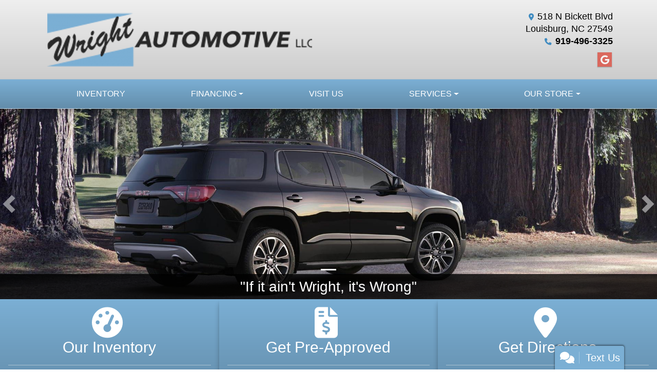

--- FILE ---
content_type: text/html; charset=utf-8
request_url: https://wrightautomotiveofnc.com/about-us/
body_size: 27019
content:
<!DOCTYPE html>

<html lang="en">

<head>
    <meta http-equiv="Content-Type" content="text/html; charset=utf-8" />
    <title>Used Cars Louisburg NC | Used Cars &amp; Trucks NC | Wright Automotive, LLC</title>
    <meta name="viewport" content="width=device-width, initial-scale=1.0" />
    <meta name="keywords" content="used cars Louisburg NC, used car dealer Louisburg NC, used cars 27549, used car lot Louisburg, used trucks Louisburg NC, used truck dealer Louisburg NC, used trucks 27549, Wright Automotive, LLC Louisburg NC">
    <meta name="description" content="Used Cars Louisburg NC At Wright Automotive, LLC, our customers can count on quality used cars, great prices, and a knowledgeable sales staff.">
        <meta name="og:image" property="og:image" content="https://imagescdn.dealercarsearch.com/DealerImages/25094/46632/logo.png">
    <meta name="og:url" property="og:url" content="https://wrightautomotiveofnc.com/">
    <meta name="og:title" property="og:title" content="Used Cars Louisburg NC | Used Cars &amp; Trucks NC | Wright Automotive, LLC">
    <meta name="og:description" property="og:description" content="Used Cars Louisburg NC At Wright Automotive, LLC, our customers can count on quality used cars, great prices, and a knowledgeable sales staff.">
    <meta property="og:type" content="website" />
    <meta name="ahrefs-site-verification" content="53103b0d9242445bf5556befdfb2c6276ecca58675c43bb2eb60ad5be6a227df">


<link rel="preconnect" href="https://www.googletagmanager.com"/>

        <link rel="stylesheet" href="/dealers/25001_26000/25094/46632.min.css?v=DKOZY5d0-besax5UKQMTkFwlKY-58v1oFIdxntGs8S4" />
    <link rel="canonical" href="https://wrightautomotiveofnc.com/" />


<!-- Global site tag (gtag.js) - Google Analytics -->
<script async src="https://www.googletagmanager.com/gtag/js?id=G-JS9ZK7N051"></script>
<script>
  window.dataLayer = window.dataLayer || [];
  function gtag(){dataLayer.push(arguments);}
  gtag('js', new Date());
  gtag('config', 'G-JS9ZK7N051');
  gtag('config', 'G-3RNWQYM023');
</script>


</head>


<body class="homePage Default-dcs">

    <header class="s49r_header headerWrapper">
        <div class="topHeader container">
            <div class="logoWrapper">
                

        <script type="text/javascript">
            var pageTitle = "";
            var pageH1 = "";
            var pageTitleLength = "0";

            try {
                var pageTitleEl = document.querySelector('meta[name="og:title"]')

                if (pageTitleEl != null) {
                    pageTitle = pageTitleEl.content;
                    pageTitleLength = pageTitle.length;
                }
                document.addEventListener("DOMContentLoaded",
                    function () {

                        var pageH1El = document.querySelector("h1");

                        if (pageH1El != null) {
                            var h1Text = pageH1El.innerText;

                            if (h1Text != null) {
                                pageH1 = h1Text;

                                if (init_utag_data && init_utag_data.page_h1 != null) {
                                    init_utag_data.page_h1 = h1Text;
                                }

                            }
                        }
                        else {
                            if (init_utag_data["page_h1"] === "" || init_utag_data["page_h1"] === null) {
                                delete init_utag_data["page_h1"];
                            }
                        }


                    });
            }
            catch {
                console.log('Tealium form error ')
            }
        </script>
<script type="text/javascript">
var init_utag_data = { 
"tealium_event": "standard_view",
"ga4_id": "G-JS9ZK7N051",
"page_title": pageTitle,
"page_h1": pageH1 ,
"page_title_count": pageTitleLength,
"site_company_name": "Wright Automotive, LLC",
"site_id": "46632",
"site_internal_id": "25094",
"site_platform": "dcs",
"site_section": "Home",
"site_company_city": "Louisburg",
"site_company_state": "NC",
"site_company_zip_code": "27549",
"site_phone_main": "919-496-3325",
};
</script>
            <script type="text/javascript">
                var utag_data = init_utag_data;
            </script>
<script type="text/javascript">
utag_data = init_utag_data;
(function (a, b, c, d) {
a = 'https://tags.tiqcdn.com/utag/dtms/dcs-eas/prod/utag.js';
b = document; c = 'script'; d = b.createElement(c); d.src = a; d.type = 'text/java' + c; d.async = true;
a = b.getElementsByTagName(c)[0]; a.parentNode.insertBefore(d, a);
})();
window.addEventListener("load", (event) => {
utag.view(utag_data);
});
</script>
            <script type="text/javascript">
                                    var formName = '';
                                    var form_submit_utag_data = { 
"tealium_event": "form_submit",
"form_name": formName,
"form_type": formName,
"form_id": formName,
"ga4_id": "G-JS9ZK7N051",
"page_title": pageTitle,
"page_title": pageH1,
"page_title_count": pageTitleLength,
"page_h1": pageH1,
"site_company_name": "Wright Automotive, LLC",
"site_id": "46632",
"site_internal_id": "25094",
"site_platform": "dcs",
"site_section": "Home",
"site_company_city": "Louisburg",
"site_company_state": "NC",
"site_company_zip_code": "27549",
"site_phone_main": "919-496-3325",
"form_submission_first_name": "",
"form_submission_last_name": "",
"form_submission_middle_name": "",
"form_submission_address": "",
"form_submission_email": "",
"form_submission_location_name": "",
"form_submission_mobile_phone": "",
"form_submission_home_phone": "",
"form_submission_postal_code": "",
"form_submission_city": "",
"form_submission_trade_in_vin": "",
"form_submission_trade_in_make": "",
"form_submission_trade_in_miles": "",
"form_submission_trade_in_model": "",
"form_submission_trade_in_year": "",
"form_submission_trade_in_cylinders": "",
"form_submission_trade_in_transmission": "",
"form_submission_trade_in_color": "",
"form_submission_trade_in_payoff_amount": "",
"form_submission_trade_in_wrecked": "",
"form_submission_trade_in_vehicle_option": "",
};

            </script>
            <script type="text/javascript">
                function tealiumFormSubmit(formNameVal) {
                    if (!form_submit_utag_data) {
                        return;
                    }
                    formName = formNameVal;
                    form_submit_utag_data.tealium_event = 'form_submit';
                    utag.link(form_submit_utag_data);
                };


                function tealiumFormLoad(formNameVal) {
                    if (!init_utag_data || !utag) {
                        return;
                    }
                    formName = formNameVal;
                    init_utag_data.tealium_event = 'form_load';
                    init_utag_data.form_name = formName;
                    init_utag_data.form_id = formName;
                    utag.link(init_utag_data);
                };

                function tealiumFormInteraction(formNameVal) {
                    if (!init_utag_data || !utag) {
                        return;
                    }
                    formName = formNameVal;
                    init_utag_data.form_name = formName;
                    init_utag_data.form_id = formName;
                    init_utag_data.tealium_event = 'form_interaction';
                    utag.link(init_utag_data);
                }

                function tealiumLink(formName) {
                    if (!init_utag_data)
                        return
                    utag.link(init_utag_data);
                }

                function getTradeOptions() {
                    var stringOptionsVal = "";
                    $('input[id="vehicleOptions"]:checked').each(function () {
                        let element = $(this);
                        let value = element.val(); // Get the value of the checked element
                        stringOptionsVal += (value + ' ,');
                    });
                    return stringOptionsVal;

                }
                function addTealiumFormInfo(formNameVal, removeTags) {

                    var removeFormSubmitTags = false
                    if (removeTags && removeTags == true)
                        removeFormSubmitTags = true


                    if (!form_submit_utag_data)
                        return

                    formName = formNameVal;

                    var tForm = document.getElementById(formName);

                    if (!tForm) {
                        var formByClass = document.getElementsByClassName(formName);
                        tForm = formByClass && formByClass[0] ? formByClass[0] : null;
                    }

                    try {
                        if (tForm && tForm != null && form_submit_utag_data) {

                            form_submit_utag_data.form_name = formName;
                            form_submit_utag_data.form_id = formName;


                            //Lead Info
                            form_submit_utag_data.form_submission_first_name = tForm.querySelector(`${'#FirstName'}`) && removeFormSubmitTags == false ? tForm.querySelector(`${'#FirstName'}`).value : document.getElementById('txtFirstName') ? document.getElementById('txtFirstName').value : null;
                            form_submit_utag_data.form_submission_last_name = tForm.querySelector(`${'#LastName'}`) && removeFormSubmitTags == false ? tForm.querySelector(`${'#LastName'}`).value : document.getElementById('txtLastName') ? document.getElementById('txtLastName').value : null;
                            form_submit_utag_data.form_submission_mobile_phone = tForm.querySelector(`${'#MobilePhone'}`) && removeFormSubmitTags == false ? tForm.querySelector(`${'#MobilePhone'}`).value : document.getElementById('txtMobilePhone') ? document.getElementById('txtMobilePhone').value : null;
                            form_submit_utag_data.form_submission_home_phone = tForm.querySelector(`${'#HomePhone'}`) && removeFormSubmitTags == false ? tForm.querySelector(`${'#HomePhone'}`).value : document.getElementById('txtHomePhone') ? document.getElementById('txtHomePhone').value : null;
                            form_submit_utag_data.form_submission_email = tForm.querySelector(`${'#Email'}`) && removeFormSubmitTags == false ? tForm.querySelector(`${'#Email'}`).value : document.getElementById('txtEmail') ? document.getElementById('txtEmail').value : null;
                            form_submit_utag_data.form_submission_postal_code = tForm.querySelector(`${'#txtZip'}`) && removeFormSubmitTags == false ? tForm.querySelector(`${'#txtZip'}`).value : document.getElementById('txtZip') ? document.getElementById('txtZip').value : null;
                            form_submit_utag_data.form_submission_city = tForm.querySelector(`${'#txtCity'}`) && removeFormSubmitTags == false ? tForm.querySelector(`${'#txtCity'}`).value : document.getElementById('txtCity') ? document.getElementById('txtCity').value : null;

                            if (formName.toLowerCase().includes("credit") || formName.toLowerCase().includes("default")) {
                                form_submit_utag_data.form_submission_first_name = document.getElementById('txtApplicantFirstName') && removeFormSubmitTags == false ? document.getElementById('txtApplicantFirstName').value : null;
                                form_submit_utag_data.form_submission_last_name = document.getElementById('txtApplicantLastName') && removeFormSubmitTags == false ? document.getElementById('txtApplicantLastName').value : null;
                                form_submit_utag_data.form_submission_mobile_phone = document.getElementById('txtApplicantMobilePhone') && removeFormSubmitTags == false ? document.getElementById('txtApplicantMobilePhone').value : null;
                                form_submit_utag_data.form_submission_home_phone = document.getElementById('txtApplicantHomePhone') && removeFormSubmitTags == false ? document.getElementById('txtApplicantHomePhone').value : null;
                                form_submit_utag_data.form_submission_email = document.getElementById('txtApplicantEmail') && removeFormSubmitTags == false ? document.getElementById('txtApplicantEmail').value : null;
                                form_submit_utag_data.form_submission_postal_code = document.getElementById('txtApplicantZip') && removeFormSubmitTags == false ? document.getElementById('txtApplicantZip').value : null;
                                form_submit_utag_data.form_submission_city = document.getElementById('txtApplicantCity') && removeFormSubmitTags == false ? document.getElementById('txtApplicantCity').value : null;
                                form_submit_utag_data.form_submission_address = document.getElementById('txtApplicantAddress1') && removeFormSubmitTags == false ? document.getElementById('txtApplicantAddress1').value : document.getElementById('txtApplicantHomeAddress1') ? document.getElementById('txtApplicantHomeAddress1').value : null;

                                form_submit_utag_data.product_make = document.getElementById('txtVehicleMake') && removeFormSubmitTags == false ? document.getElementById('txtVehicleMake').value : null;
                                form_submit_utag_data.product_brand = document.getElementById('txtVehicleMake') && removeFormSubmitTags == false ? document.getElementById('txtVehicleMake').value : null;
                                form_submit_utag_data.product_model = document.getElementById('txtVehicleModel') && removeFormSubmitTags == false ? document.getElementById('txtVehicleModel').value : null;
                                form_submit_utag_data.product_year = document.getElementById('txtVehicleYear') && removeFormSubmitTags == false ? document.getElementById('txtVehicleYear').value : null;
                            }
                            //Trade Forms
                            if (formName.toLowerCase().includes("trade") || formName.toLowerCase().includes("lookup")) {
                                form_submit_utag_data.form_submission_trade_in_make = tForm.querySelector(`${'#txtMake'}`) && removeFormSubmitTags == false ? tForm.querySelector(`${'#txtMake'}`).value : $('#tradein-make-select').find(":selected").text();
                                form_submit_utag_data.form_submission_trade_in_model = tForm.querySelector(`${'#txtModel'}`) && removeFormSubmitTags == false ? tForm.querySelector(`${'#txtModel'}`).value : $('#tradein-model-select').find(":selected").text();
                                form_submit_utag_data.form_submission_trade_in_miles = tForm.querySelector(`${'#txtMileage'}`) && removeFormSubmitTags == false ? tForm.querySelector(`${'#txtMileage'}`).value : null;
                                form_submit_utag_data.form_submission_trade_in_year = tForm.querySelector(`${'#VehicleYear'}`) && removeFormSubmitTags == false ? tForm.querySelector(`${'#VehicleYear'}`).value : $('#tradein-year-select').find(":selected").text() != '' ? $('#tradein-year-select').find(":selected").text() : $('#ddlYear').find(":selected").text();
                                form_submit_utag_data.form_submission_trade_in_color = tForm.querySelector(`${'#txtColor'}`) && removeFormSubmitTags == false ? tForm.querySelector(`${'#txtColor'}`).value : null;
                                form_submit_utag_data.form_submission_trade_in_cylinders = tForm.querySelector(`${'#txtEngine'}`) && removeFormSubmitTags == false ? tForm.querySelector(`${'#txtEngine'}`).value : null;
                                form_submit_utag_data.form_submission_trade_in_vin = tForm.querySelector(`${'#txtVin'}`) && removeFormSubmitTags == false ? tForm.querySelector(`${'#txtVin'}`).value : null;
                                form_submit_utag_data.form_submission_trade_in_transmission = tForm.querySelector(`${'#txtTransmission'}`) && removeFormSubmitTags == false ? tForm.querySelector(`${'#txtTransmission'}`).value : null;
                                form_submit_utag_data.form_submission_trade_in_payoff_amount = tForm.querySelector(`${'#txtPayoff'}`) && removeFormSubmitTags == false ? tForm.querySelector(`${'#txtPayoff'}`).value : null;
                                form_submit_utag_data.form_submission_trade_in_wrecked = tForm.querySelector(`${'#txtWrecked'}`) && removeFormSubmitTags == false ? tForm.querySelector(`${'#txtWrecked'}`).value : null;
                                form_submit_utag_data.form_submission_trade_in_vehicle_option = getTradeOptions();
                                form_submit_utag_data.form_submission_trade_in_color = tForm.querySelector(`${'#txtColor'}`) && removeFormSubmitTags == false ? tForm.querySelector(`${'#txtColor'}`).value : null;
                            }

                            //Service, parts , detail, rental forms
                            if (formName.toLowerCase().includes("service") || formName.toLowerCase().includes("rental") || formName.toLowerCase().includes("detailing") || formName.toLowerCase().includes("parts")) {
                                form_submit_utag_data.product_make = tForm.querySelector(`${'#txtMake'}`) && removeFormSubmitTags == false ? tForm.querySelector(`${'#txtMake'}`).value : $('#tradein-make-select').find(":selected").text();
                                form_submit_utag_data.product_brand = tForm.querySelector(`${'#txtMake'}`) && removeFormSubmitTags == false ? tForm.querySelector(`${'#txtMake'}`).value : $('#tradein-make-select').find(":selected").text();
                                form_submit_utag_data.product_model = tForm.querySelector(`${'#txtModel'}`) && removeFormSubmitTags == false ? tForm.querySelector(`${'#txtModel'}`).value : $('#tradein-model-select').find(":selected").text();
                                form_submit_utag_data.product_year = tForm.querySelector(`${'#VehicleYear'}`) && removeFormSubmitTags == false ? tForm.querySelector(`${'#VehicleYear'}`).value : $('#ddlYear').find(":selected").text();
                            }
                        }

                        if (form_submit_utag_data) {

                            for (var propName in form_submit_utag_data) {
                                if (form_submit_utag_data[propName] === "" || form_submit_utag_data[propName] === null) {
                                    delete form_submit_utag_data[propName];
                                }
                            }
                        }
                    }
                    catch
                    {
                        console.log('Tealium form error ')
                        return null;
                    }

                    finally {
                    }
                }

                function formInteractionListener(formClass, formId, interactionType) {
                    try {
                        var formName = formClass ?? formId;
                        var form = document.querySelector((formClass != null ? '.' : '#') + formName);

                        var interacted = false;

                        form.addEventListener(interactionType ?? 'change', function () {
                            if (interacted == true)
                                return
                            interacted = true;
                            addTealiumFormInfo(formName, true)

                            tealiumFormInteraction(formName)
                        }, { once: true });
                    }

                    catch {
                        console.log('error loading form interaction events: ' + formName)
                    }
                }

                function formLoadListener(formClass, formId) {
                    try {
                        var formName = formClass ?? formId;
                        var viewed = false;
                        var observer = new IntersectionObserver(function (entries) {


                            if (entries[0].isIntersecting === true && viewed == false) {
                                viewed = true;
                                addTealiumFormInfo(formName, true)
                                tealiumFormLoad(formName)
                            }
                        }, { threshold: [0] });

                        observer.observe(document.querySelector((formClass != null ? '.' : '#') + formName));
                    }
                    catch {
                        console.log('error loading form interaction events: ' + formName)

                    }
                }
            </script>


<a id="hlLogo" aria-label="Dealer Logo" href="//wrightautomotiveofnc.com">
    <img class="dealerLogo logo logo_25094 img-fluid" title="Wright Automotive, LLC" alt="Wright Automotive, LLC" src="https://imagescdn.dealercarsearch.com/DealerImages/25094/46632/logo.png" />
</a>
            </div>
            <div class="addressWrapper">
                
    <div id="AddressPane" class="s49r_addressPane">

<div class="ContentPane_315812 AddressAndPhone AddressAndPhone_315812">

<div class="AddressPhone_Main">
        <span class="LabelAddress1">
            <i class="fa-solid fa-location-dot"></i> 518 N Bickett Blvd
        </span>
        <span class="LabelCityStateZip1">Louisburg, NC 27549</span>
        <span class="LabelPhone1">
            <i class="fa-solid fa-phone"></i>
            <a href='tel:919-496-3325'>
                 919-496-3325
            </a>
        </span>




</div>
</div></div>
                
    <div id="SocialMediaPane" class="s49r_SocialMediaPane">

<div class="ContentPane_315806 SocialMedia SocialMedia_315806">

<div class="socialMedia">




            <a href="https://www.google.com/maps/place/Wright&#x2B;Automotive,&#x2B;LLC/@36.1037752,-78.3747988,12z/data=!4m19!1m12!4m11!1m3!2m2!1d-78.281415!2d36.1046073!1m6!1m2!1s0x89adca0a1b3b6aab:0x2b5c322182461559!2s518&#x2B;N&#x2B;Bickett&#x2B;Blvd,&#x2B;Louisburg,&#x2B;NC&#x2B;27549!2m2!1d-78.2924132!2d36.1038076!3m5!1s0x89adca0a1b3b6aab:0x2b5c322182461559!8m2!3d36.1038034!4d-78.2923977!16s%2Fg%2F11gr2plmlb?entry=ttu" target="_blank" rel="noopener" title="Follow Us on Google" aria-label="Follow Us on Google">
                <i class='fa-brands fa-google'></i>
            </a>





</div></div></div>
            </div>
        </div>
        <div class="menuWrapper">
            <div class="container">
                
    <nav id="s49r_menu" class="navbar navbar-expand-lg">
            <button class="siteMenu navbar-toggler" type="button" data-toggle="collapse" data-target="#siteNav" aria-controls="siteNav" aria-expanded="false" aria-label="Toggle navigation">
                Site Menu
            </button>
        <div class="collapse navbar-collapse" id="siteNav">
            <ul class="navbar-nav ">

                            <li class="nav-item ">
                                <a href="/inventory?clearall=1" class="nav-link"  >
                                    <span>Inventory</span>
                                </a>

                            </li>
                            <li class="nav-item dropdown">
                                <a href="/creditapp?" class="nav-link dropdown-toggle" data-toggle=dropdown aria-haspopup=true aria-expanded=false >
                                    <span>Financing</span>
                                </a>

                                    <div class="dropdown-menu">
                                                <a class="dropdown-item" href="/creditapp" ><span>Apply Online</span></a>
                                                <a class="dropdown-item" href="/loancalculator" ><span>Loan Calculator</span></a>
                                    </div>
                            </li>
                            <li class="nav-item ">
                                <a href="/directions" class="nav-link"  >
                                    <span>Visit Us</span>
                                </a>

                            </li>
                            <li class="nav-item dropdown">
                                <a href="/sendcomments?" class="nav-link dropdown-toggle" data-toggle=dropdown aria-haspopup=true aria-expanded=false >
                                    <span>Services</span>
                                </a>

                                    <div class="dropdown-menu">
                                                <a class="dropdown-item" href="/trade" ><span>Value Your Trade-In</span></a>
                                                <a class="dropdown-item" href="/locatorservice" ><span>Vehicle Finder</span></a>
                                    </div>
                            </li>
                            <li class="nav-item dropdown">
                                <a href="/directions?" class="nav-link dropdown-toggle" data-toggle=dropdown aria-haspopup=true aria-expanded=false >
                                    <span>Our Store</span>
                                </a>

                                    <div class="dropdown-menu">
                                                <a class="dropdown-item" href="/aboutus" ><span>About Us</span></a>
                                                <a class="dropdown-item" href="/blog" ><span>Blog</span></a>
                                                <a class="dropdown-item" href="/sendcomments" ><span>Contact Us</span></a>
                                                <a class="dropdown-item" href="/meetourstaff" ><span>Meet Our Staff</span></a>
                                                <a class="dropdown-item" href="/reviews" ><span>Reviews</span></a>
                                                <a class="dropdown-item" href="/privacy" ><span>Privacy Policy</span></a>
                                    </div>
                            </li>
            </ul>
        </div>
    </nav>

            </div>
        </div>
    </header>

    <main class="s49r_wrapper">
        <section class="s49r_slideWrapper">
            
    <div id="SlidesPane" class="s49r_slides">

<div class="ContentPane_2273066 ResponsiveBanner ResponsiveBanner_2273066">

<div id="myCarousel" class="carousel slide carousel-fade" data-ride="carousel">
    <ol class='carousel-indicators'><li data-target='#myCarousel' data-slide-to='0' class='active'></li>
</ol>

    <div class="carousel-inner">
        <div class="carousel-item carousel-item-banner active">
<img src="data:image/svg+xml,%3Csvg xmlns='http://www.w3.org/2000/svg' viewBox='0 0 1920 560'%3E%3C/svg%3E" data-src="https://www.dealercarsearch.com//DealerImages/ImageLibrary/1920x560/a8565458.jpg" class="first-slide slideImgUpdate img-fluid lazyload" loading="auto" alt=""If it ain't Wright, it's Wrong"" />
<div class="d-none d-lg-block bannerCaptionWrap"><h2 class="animated fadeInUp">"If it ain't Wright, it's Wrong"</h1></div>
</div>

    </div>
        <a aria-label="Previous" class="carousel-control-prev" href="#myCarousel" role="button" data-slide="prev"><span class="carousel-control-prev-icon" aria-hidden="true"></span><span class="sr-only"></span></a><a aria-label="Next" class="carousel-control-next" href="#myCarousel" role="button" data-slide="next"><span class="carousel-control-next-icon" aria-hidden="true"></span><span class="sr-only"></span></a>

</div>

<script type="text/javascript">
    document.addEventListener('DOMContentLoaded',function(event) {$(function(){$('#myCarousel').carousel({interval: 8000});});});
</script>
</div></div>
        </section>
        <section class="filterWrapper">
            
    <div id="FiltersPane" class="s49r_filters">

<div class="ContentPane_2273064 HTMLModule HTMLModule_2273064">


<div class="homeBtns row  no-gutters">
  <a class="homeBtn1 col-md-4" href="/inventory?clearall=1" aria-label="Our Inventory"><i class="fas fa-tachometer-alt"></i>
    <h3>Our Inventory</h3>
    <hr>
    <span>We offer the finest pre-owned vehicles.</span>
  </a>
  <a class="homeBtn2 col-md-4" href="/creditapp" aria-label="Get Pre-Approved"><i class="fas fa-file-invoice-dollar"></i>
    <h3>Get Pre-Approved</h3>
    <hr>
    <span>Start our simple approval process!</span>
  </a>
  <a class="homeBtn3 col-md-4" href="/directions" aria-label="Get Directions"><i class="fas fa-map-marker-alt"></i>
    <h3>Get Directions</h3>
    <hr>
    <span>We're easily located on 518 N Bickett Blvd.</span>
  </a>
</div></div></div>
        </section>
        <section class="spotlightWrapper">
            
    <div id="SpotlightPane" class="s49r_spotlight container">

<div class="ContentPane_2273065 ResponsiveScrollingSpotlight ResponsiveScrollingSpotlight_2273065">
    <h1 class="dealerTitle">Used Car Dealership Louisburg</h1>

<div id="Spotlight" class="">
<div class="updateCarousel">
    <div id='mySpotlightCarousel' class='carousel scrollspot_r slide d-none d-lg-block' data-ride="carousel">
        <div class="carousel-inner">
            <div class='carousel-item active' data-interval="0">
                <div class='row'>
                        <div class='rspotlightItem col' data-slide-number="0" data-interval="0">
                                        <h3 class="vehicle-year-make">2020 Dodge</h3>
                                        <h5 class="vehicle-model-trim">Durango </h5>
                                    <a aria-label="2020 Dodge Durango R/T" href="/vdp/23099206/Used-2020-Dodge-Durango-RT-for-sale-in-Louisburg-NC-27549">
                                <img loading="auto" data-src="https://imagescdn.dealercarsearch.com/Media/25094/23099206/Small/638955380224083685.jpg" alt="2020 Dodge Durango " src="data:image/svg&#x2B;xml,%3Csvg xmlns=&#x27;http://www.w3.org/2000/svg&#x27; viewBox=&#x27;0 0 4 3&#x27;%3E%3C/svg%3E" class="img-fluid lazyload" title="2020 Dodge Durango " onerror="this.onerror = null;this.src = &#x27;https://imagescdn.dealercarsearch.com/DealerImages/25094/25094_newarrivalphoto.jpg&#x27;;"></img>
                            </a>
                                <h4 class="vehiclePrice">
$21,985                                </h4>
                        </div>
                        <div class='rspotlightItem col' data-slide-number="1" data-interval="0">
                                        <h3 class="vehicle-year-make">2017 GMC</h3>
                                        <h5 class="vehicle-model-trim">Acadia Limited </h5>
                                    <a aria-label="2017 GMC Acadia Limited FWD" href="/vdp/23224632/Used-2017-GMC-Acadia-Limited-FWD-for-sale-in-Louisburg-NC-27549">
                                <img loading="auto" data-src="https://imagescdn.dealercarsearch.com/Media/25094/23224632/Small/639015879487053553.jpg" alt="2017 GMC Acadia Limited " src="data:image/svg&#x2B;xml,%3Csvg xmlns=&#x27;http://www.w3.org/2000/svg&#x27; viewBox=&#x27;0 0 4 3&#x27;%3E%3C/svg%3E" class="img-fluid lazyload" title="2017 GMC Acadia Limited " onerror="this.onerror = null;this.src = &#x27;https://imagescdn.dealercarsearch.com/DealerImages/25094/25094_newarrivalphoto.jpg&#x27;;"></img>
                            </a>
                                <h4 class="vehiclePrice">
$14,985                                </h4>
                        </div>
                        <div class='rspotlightItem col' data-slide-number="2" data-interval="0">
                                        <h3 class="vehicle-year-make">2017 Cadillac</h3>
                                        <h5 class="vehicle-model-trim">XT5 </h5>
                                    <a aria-label="2017 Cadillac XT5 Luxury" href="/vdp/23343518/Used-2017-Cadillac-XT5-Luxury-for-sale-in-Louisburg-NC-27549">
                                <img loading="auto" data-src="https://imagescdn.dealercarsearch.com/Media/25094/23343518/Small/639014993795428272.jpg" alt="2017 Cadillac XT5 " src="data:image/svg&#x2B;xml,%3Csvg xmlns=&#x27;http://www.w3.org/2000/svg&#x27; viewBox=&#x27;0 0 4 3&#x27;%3E%3C/svg%3E" class="img-fluid lazyload" title="2017 Cadillac XT5 " onerror="this.onerror = null;this.src = &#x27;https://imagescdn.dealercarsearch.com/DealerImages/25094/25094_newarrivalphoto.jpg&#x27;;"></img>
                            </a>
                                <h4 class="vehiclePrice">
$12,495                                </h4>
                        </div>
                        <div class='rspotlightItem col' data-slide-number="3" data-interval="0">
                                        <h3 class="vehicle-year-make">2019 Hyundai</h3>
                                        <h5 class="vehicle-model-trim">Sonata </h5>
                                    <a aria-label="2019 Hyundai Sonata Limited 2.4L" href="/vdp/23017070/Used-2019-Hyundai-Sonata-Limited-24L-for-sale-in-Louisburg-NC-27549">
                                <img loading="auto" data-src="https://imagescdn.dealercarsearch.com/Media/25094/23017070/Small/638933027640950847.jpg" alt="2019 Hyundai Sonata " src="data:image/svg&#x2B;xml,%3Csvg xmlns=&#x27;http://www.w3.org/2000/svg&#x27; viewBox=&#x27;0 0 4 3&#x27;%3E%3C/svg%3E" class="img-fluid lazyload" title="2019 Hyundai Sonata " onerror="this.onerror = null;this.src = &#x27;https://imagescdn.dealercarsearch.com/DealerImages/25094/25094_newarrivalphoto.jpg&#x27;;"></img>
                            </a>
                                <h4 class="vehiclePrice">
$12,495                                </h4>
                        </div>
                        </div>
                    </div>
                    <div class="carousel-item">
                        <div class="row">
                        <div class='rspotlightItem col' data-slide-number="4" data-interval="0">
                                        <h3 class="vehicle-year-make">2019 Ford</h3>
                                        <h5 class="vehicle-model-trim">EcoSport </h5>
                                    <a aria-label="2019 Ford EcoSport Titanium" href="/vdp/22880945/Used-2019-Ford-EcoSport-Titanium-for-sale-in-Louisburg-NC-27549">
                                <img loading="auto" data-src="https://imagescdn.dealercarsearch.com/Media/25094/22880945/Small/638905249256181848.jpg" alt="2019 Ford EcoSport " src="data:image/svg&#x2B;xml,%3Csvg xmlns=&#x27;http://www.w3.org/2000/svg&#x27; viewBox=&#x27;0 0 4 3&#x27;%3E%3C/svg%3E" class="img-fluid lazyload" title="2019 Ford EcoSport " onerror="this.onerror = null;this.src = &#x27;https://imagescdn.dealercarsearch.com/DealerImages/25094/25094_newarrivalphoto.jpg&#x27;;"></img>
                            </a>
                                <h4 class="vehiclePrice">
$14,495                                </h4>
                        </div>
                        <div class='rspotlightItem col' data-slide-number="5" data-interval="0">
                                        <h3 class="vehicle-year-make">2018 Land Rover</h3>
                                        <h5 class="vehicle-model-trim">Range Rover Velar </h5>
                                    <a aria-label="2018 Land Rover Range Rover Velar R-Dynamic SE" href="/vdp/23402725/Used-2018-Land-Rover-Range-Rover-Velar-RDynamic-SE-for-sale-in-Louisburg-NC-27549">
                                <img loading="auto" data-src="https://imagescdn.dealercarsearch.com/Media/25094/23402725/Small/639039194682615514.jpg" alt="2018 Land Rover Range Rover Velar " src="data:image/svg&#x2B;xml,%3Csvg xmlns=&#x27;http://www.w3.org/2000/svg&#x27; viewBox=&#x27;0 0 4 3&#x27;%3E%3C/svg%3E" class="img-fluid lazyload" title="2018 Land Rover Range Rover Velar " onerror="this.onerror = null;this.src = &#x27;https://imagescdn.dealercarsearch.com/DealerImages/25094/25094_newarrivalphoto.jpg&#x27;;"></img>
                            </a>
                                <h4 class="vehiclePrice">
$21,985                                </h4>
                        </div>
                        <div class='rspotlightItem col' data-slide-number="6" data-interval="0">
                                        <h3 class="vehicle-year-make">2016 Jeep</h3>
                                        <h5 class="vehicle-model-trim">Grand Cherokee </h5>
                                    <a aria-label="2016 Jeep Grand Cherokee Limited 4WD" href="/vdp/22519625/Used-2016-Jeep-Grand-Cherokee-Limited-4WD-for-sale-in-Louisburg-NC-27549">
                                <img loading="auto" data-src="https://imagescdn.dealercarsearch.com/Media/25094/22519625/Small/638991667999651043.jpg" alt="2016 Jeep Grand Cherokee " src="data:image/svg&#x2B;xml,%3Csvg xmlns=&#x27;http://www.w3.org/2000/svg&#x27; viewBox=&#x27;0 0 4 3&#x27;%3E%3C/svg%3E" class="img-fluid lazyload" title="2016 Jeep Grand Cherokee " onerror="this.onerror = null;this.src = &#x27;https://imagescdn.dealercarsearch.com/DealerImages/25094/25094_newarrivalphoto.jpg&#x27;;"></img>
                            </a>
                                <h4 class="vehiclePrice">
$12,985                                </h4>
                        </div>
                        <div class='rspotlightItem col' data-slide-number="7" data-interval="0">
                                        <h3 class="vehicle-year-make">2024 GMC</h3>
                                        <h5 class="vehicle-model-trim">Sierra 2500HD </h5>
                                    <a aria-label="2024 GMC Sierra 2500HD SLT Crew Cab 4WD" href="/vdp/23265334/Used-2024-GMC-Sierra-2500HD-SLT-Crew-Cab-4WD-for-sale-in-Louisburg-NC-27549">
                                <img loading="auto" data-src="https://imagescdn.dealercarsearch.com/Media/25094/23265334/Small/638992542979284052.jpg" alt="2024 GMC Sierra 2500HD " src="data:image/svg&#x2B;xml,%3Csvg xmlns=&#x27;http://www.w3.org/2000/svg&#x27; viewBox=&#x27;0 0 4 3&#x27;%3E%3C/svg%3E" class="img-fluid lazyload" title="2024 GMC Sierra 2500HD " onerror="this.onerror = null;this.src = &#x27;https://imagescdn.dealercarsearch.com/DealerImages/25094/25094_newarrivalphoto.jpg&#x27;;"></img>
                            </a>
                                <h4 class="vehiclePrice">
$66,500                                </h4>
                        </div>
                        </div>
                    </div>
                    <div class="carousel-item">
                        <div class="row">
                        <div class='rspotlightItem col' data-slide-number="8" data-interval="0">
                                        <h3 class="vehicle-year-make">2020 Hyundai</h3>
                                        <h5 class="vehicle-model-trim">Palisade </h5>
                                    <a aria-label="2020 Hyundai Palisade Limited" href="/vdp/22937629/Used-2020-Hyundai-Palisade-Limited-for-sale-in-Louisburg-NC-27549">
                                <img loading="auto" data-src="https://imagescdn.dealercarsearch.com/Media/25094/22937629/Small/638913991370042966.jpg" alt="2020 Hyundai Palisade " src="data:image/svg&#x2B;xml,%3Csvg xmlns=&#x27;http://www.w3.org/2000/svg&#x27; viewBox=&#x27;0 0 4 3&#x27;%3E%3C/svg%3E" class="img-fluid lazyload" title="2020 Hyundai Palisade " onerror="this.onerror = null;this.src = &#x27;https://imagescdn.dealercarsearch.com/DealerImages/25094/25094_newarrivalphoto.jpg&#x27;;"></img>
                            </a>
                                <h4 class="vehiclePrice">
$24,985                                </h4>
                        </div>
                        <div class='rspotlightItem col' data-slide-number="9" data-interval="0">
                                        <h3 class="vehicle-year-make">2018 Lincoln</h3>
                                        <h5 class="vehicle-model-trim">Navigator </h5>
                                    <a aria-label="2018 Lincoln Navigator Reserve 4WD" href="/vdp/22661546/Used-2018-Lincoln-Navigator-Reserve-4WD-for-sale-in-Louisburg-NC-27549">
                                <img loading="auto" data-src="https://imagescdn.dealercarsearch.com/Media/25094/22661546/Small/638994315918113226.jpg" alt="2018 Lincoln Navigator " src="data:image/svg&#x2B;xml,%3Csvg xmlns=&#x27;http://www.w3.org/2000/svg&#x27; viewBox=&#x27;0 0 4 3&#x27;%3E%3C/svg%3E" class="img-fluid lazyload" title="2018 Lincoln Navigator " onerror="this.onerror = null;this.src = &#x27;https://imagescdn.dealercarsearch.com/DealerImages/25094/25094_newarrivalphoto.jpg&#x27;;"></img>
                            </a>
                                <h4 class="vehiclePrice">
$29,985                                </h4>
                        </div>
                        <div class='rspotlightItem col' data-slide-number="10" data-interval="0">
                                        <h3 class="vehicle-year-make">2021 Ford</h3>
                                        <h5 class="vehicle-model-trim">Edge </h5>
                                    <a aria-label="2021 Ford Edge SEL FWD" href="/vdp/22948491/Used-2021-Ford-Edge-SEL-FWD-for-sale-in-Louisburg-NC-27549">
                                <img loading="auto" data-src="https://imagescdn.dealercarsearch.com/Media/25094/22948491/Small/638922462013270263.jpg" alt="2021 Ford Edge " src="data:image/svg&#x2B;xml,%3Csvg xmlns=&#x27;http://www.w3.org/2000/svg&#x27; viewBox=&#x27;0 0 4 3&#x27;%3E%3C/svg%3E" class="img-fluid lazyload" title="2021 Ford Edge " onerror="this.onerror = null;this.src = &#x27;https://imagescdn.dealercarsearch.com/DealerImages/25094/25094_newarrivalphoto.jpg&#x27;;"></img>
                            </a>
                                <h4 class="vehiclePrice">
$15,985                                </h4>
                        </div>
                        <div class='rspotlightItem col' data-slide-number="11" data-interval="0">
                                        <h3 class="vehicle-year-make">2016 Mercedes-Benz</h3>
                                        <h5 class="vehicle-model-trim">GLE-Class </h5>
                                    <a aria-label="2016 Mercedes-Benz GLE-Class GLE350 4MATIC" href="/vdp/22954916/Used-2016-MercedesBenz-GLEClass-GLE350-4MATIC-for-sale-in-Louisburg-NC-27549">
                                <img loading="auto" data-src="https://imagescdn.dealercarsearch.com/Media/25094/22954916/Small/638919171919705754.jpg" alt="2016 Mercedes-Benz GLE-Class " src="data:image/svg&#x2B;xml,%3Csvg xmlns=&#x27;http://www.w3.org/2000/svg&#x27; viewBox=&#x27;0 0 4 3&#x27;%3E%3C/svg%3E" class="img-fluid lazyload" title="2016 Mercedes-Benz GLE-Class " onerror="this.onerror = null;this.src = &#x27;https://imagescdn.dealercarsearch.com/DealerImages/25094/25094_newarrivalphoto.jpg&#x27;;"></img>
                            </a>
                                <h4 class="vehiclePrice">
$16,495                                </h4>
                        </div>
                </div>
            </div>
        </div>
            <div id="left">
                <a aria-label="Previous" class="carousel-control-prev" href='#mySpotlightCarousel' role="button" data-slide="prev">
                    <i class="fa-solid fa-chevron-left"></i><span class="sr-only">Previous</span>
                </a>
            </div>
            <div id="right">
                <a aria-label="Next" class="carousel-control-next" href='#mySpotlightCarousel' role="button" data-slide="next">
                    <i class="fa-solid fa-chevron-right"></i><span class="sr-only">Next</span>
                </a>
            </div>
    </div>
    <div id='mySpotlightCarouselPhone' class='carousel slide d-block d-lg-none horizontal-phone' data-ride="carousel">
        <div class="carousel-inner">
            <div class='carousel-item active' data-interval="0">
                <div class='row'>
                        <div class='rspotlightItem col' data-slide-number="0" data-interval="0">
                            <h3 class="vehicle-year-make">2020 Dodge</h3>
                            <h5 class="vehicle-model-trim">Durango </h5>
                            <a aria-label="2020 Dodge Durango R/T" href="/vdp/23099206/Used-2020-Dodge-Durango-RT-for-sale-in-Louisburg-NC-27549">
                                <img loading="auto" data-src="https://imagescdn.dealercarsearch.com/Media/25094/23099206/Small/638955380224083685.jpg" alt="2020 Dodge Durango " src="data:image/svg&#x2B;xml,%3Csvg xmlns=&#x27;http://www.w3.org/2000/svg&#x27; viewBox=&#x27;0 0 4 3&#x27;%3E%3C/svg%3E" class="img-fluid lazyload" title="2020 Dodge Durango " onerror="this.onerror = null;this.src = &#x27;https://imagescdn.dealercarsearch.com/DealerImages/25094/25094_newarrivalphoto.jpg&#x27;;"></img>
                            </a>
                                        <h4 class="vehiclePrice">
$21,985                                        </h4>
                        </div>
                        </div>
                    </div>
                    <div class="carousel-item">
                        <div class="row">
                        <div class='rspotlightItem col' data-slide-number="1" data-interval="0">
                            <h3 class="vehicle-year-make">2017 GMC</h3>
                            <h5 class="vehicle-model-trim">Acadia Limited </h5>
                            <a aria-label="2017 GMC Acadia Limited FWD" href="/vdp/23224632/Used-2017-GMC-Acadia-Limited-FWD-for-sale-in-Louisburg-NC-27549">
                                <img loading="auto" data-src="https://imagescdn.dealercarsearch.com/Media/25094/23224632/Small/639015879487053553.jpg" alt="2017 GMC Acadia Limited " src="data:image/svg&#x2B;xml,%3Csvg xmlns=&#x27;http://www.w3.org/2000/svg&#x27; viewBox=&#x27;0 0 4 3&#x27;%3E%3C/svg%3E" class="img-fluid lazyload" title="2017 GMC Acadia Limited " onerror="this.onerror = null;this.src = &#x27;https://imagescdn.dealercarsearch.com/DealerImages/25094/25094_newarrivalphoto.jpg&#x27;;"></img>
                            </a>
                                        <h4 class="vehiclePrice">
$14,985                                        </h4>
                        </div>
                        </div>
                    </div>
                    <div class="carousel-item">
                        <div class="row">
                        <div class='rspotlightItem col' data-slide-number="2" data-interval="0">
                            <h3 class="vehicle-year-make">2017 Cadillac</h3>
                            <h5 class="vehicle-model-trim">XT5 </h5>
                            <a aria-label="2017 Cadillac XT5 Luxury" href="/vdp/23343518/Used-2017-Cadillac-XT5-Luxury-for-sale-in-Louisburg-NC-27549">
                                <img loading="auto" data-src="https://imagescdn.dealercarsearch.com/Media/25094/23343518/Small/639014993795428272.jpg" alt="2017 Cadillac XT5 " src="data:image/svg&#x2B;xml,%3Csvg xmlns=&#x27;http://www.w3.org/2000/svg&#x27; viewBox=&#x27;0 0 4 3&#x27;%3E%3C/svg%3E" class="img-fluid lazyload" title="2017 Cadillac XT5 " onerror="this.onerror = null;this.src = &#x27;https://imagescdn.dealercarsearch.com/DealerImages/25094/25094_newarrivalphoto.jpg&#x27;;"></img>
                            </a>
                                        <h4 class="vehiclePrice">
$12,495                                        </h4>
                        </div>
                        </div>
                    </div>
                    <div class="carousel-item">
                        <div class="row">
                        <div class='rspotlightItem col' data-slide-number="3" data-interval="0">
                            <h3 class="vehicle-year-make">2019 Hyundai</h3>
                            <h5 class="vehicle-model-trim">Sonata </h5>
                            <a aria-label="2019 Hyundai Sonata Limited 2.4L" href="/vdp/23017070/Used-2019-Hyundai-Sonata-Limited-24L-for-sale-in-Louisburg-NC-27549">
                                <img loading="auto" data-src="https://imagescdn.dealercarsearch.com/Media/25094/23017070/Small/638933027640950847.jpg" alt="2019 Hyundai Sonata " src="data:image/svg&#x2B;xml,%3Csvg xmlns=&#x27;http://www.w3.org/2000/svg&#x27; viewBox=&#x27;0 0 4 3&#x27;%3E%3C/svg%3E" class="img-fluid lazyload" title="2019 Hyundai Sonata " onerror="this.onerror = null;this.src = &#x27;https://imagescdn.dealercarsearch.com/DealerImages/25094/25094_newarrivalphoto.jpg&#x27;;"></img>
                            </a>
                                        <h4 class="vehiclePrice">
$12,495                                        </h4>
                        </div>
                        </div>
                    </div>
                    <div class="carousel-item">
                        <div class="row">
                        <div class='rspotlightItem col' data-slide-number="4" data-interval="0">
                            <h3 class="vehicle-year-make">2019 Ford</h3>
                            <h5 class="vehicle-model-trim">EcoSport </h5>
                            <a aria-label="2019 Ford EcoSport Titanium" href="/vdp/22880945/Used-2019-Ford-EcoSport-Titanium-for-sale-in-Louisburg-NC-27549">
                                <img loading="auto" data-src="https://imagescdn.dealercarsearch.com/Media/25094/22880945/Small/638905249256181848.jpg" alt="2019 Ford EcoSport " src="data:image/svg&#x2B;xml,%3Csvg xmlns=&#x27;http://www.w3.org/2000/svg&#x27; viewBox=&#x27;0 0 4 3&#x27;%3E%3C/svg%3E" class="img-fluid lazyload" title="2019 Ford EcoSport " onerror="this.onerror = null;this.src = &#x27;https://imagescdn.dealercarsearch.com/DealerImages/25094/25094_newarrivalphoto.jpg&#x27;;"></img>
                            </a>
                                        <h4 class="vehiclePrice">
$14,495                                        </h4>
                        </div>
                        </div>
                    </div>
                    <div class="carousel-item">
                        <div class="row">
                        <div class='rspotlightItem col' data-slide-number="5" data-interval="0">
                            <h3 class="vehicle-year-make">2018 Land Rover</h3>
                            <h5 class="vehicle-model-trim">Range Rover Velar </h5>
                            <a aria-label="2018 Land Rover Range Rover Velar R-Dynamic SE" href="/vdp/23402725/Used-2018-Land-Rover-Range-Rover-Velar-RDynamic-SE-for-sale-in-Louisburg-NC-27549">
                                <img loading="auto" data-src="https://imagescdn.dealercarsearch.com/Media/25094/23402725/Small/639039194682615514.jpg" alt="2018 Land Rover Range Rover Velar " src="data:image/svg&#x2B;xml,%3Csvg xmlns=&#x27;http://www.w3.org/2000/svg&#x27; viewBox=&#x27;0 0 4 3&#x27;%3E%3C/svg%3E" class="img-fluid lazyload" title="2018 Land Rover Range Rover Velar " onerror="this.onerror = null;this.src = &#x27;https://imagescdn.dealercarsearch.com/DealerImages/25094/25094_newarrivalphoto.jpg&#x27;;"></img>
                            </a>
                                        <h4 class="vehiclePrice">
$21,985                                        </h4>
                        </div>
                        </div>
                    </div>
                    <div class="carousel-item">
                        <div class="row">
                        <div class='rspotlightItem col' data-slide-number="6" data-interval="0">
                            <h3 class="vehicle-year-make">2016 Jeep</h3>
                            <h5 class="vehicle-model-trim">Grand Cherokee </h5>
                            <a aria-label="2016 Jeep Grand Cherokee Limited 4WD" href="/vdp/22519625/Used-2016-Jeep-Grand-Cherokee-Limited-4WD-for-sale-in-Louisburg-NC-27549">
                                <img loading="auto" data-src="https://imagescdn.dealercarsearch.com/Media/25094/22519625/Small/638991667999651043.jpg" alt="2016 Jeep Grand Cherokee " src="data:image/svg&#x2B;xml,%3Csvg xmlns=&#x27;http://www.w3.org/2000/svg&#x27; viewBox=&#x27;0 0 4 3&#x27;%3E%3C/svg%3E" class="img-fluid lazyload" title="2016 Jeep Grand Cherokee " onerror="this.onerror = null;this.src = &#x27;https://imagescdn.dealercarsearch.com/DealerImages/25094/25094_newarrivalphoto.jpg&#x27;;"></img>
                            </a>
                                        <h4 class="vehiclePrice">
$12,985                                        </h4>
                        </div>
                        </div>
                    </div>
                    <div class="carousel-item">
                        <div class="row">
                        <div class='rspotlightItem col' data-slide-number="7" data-interval="0">
                            <h3 class="vehicle-year-make">2024 GMC</h3>
                            <h5 class="vehicle-model-trim">Sierra 2500HD </h5>
                            <a aria-label="2024 GMC Sierra 2500HD SLT Crew Cab 4WD" href="/vdp/23265334/Used-2024-GMC-Sierra-2500HD-SLT-Crew-Cab-4WD-for-sale-in-Louisburg-NC-27549">
                                <img loading="auto" data-src="https://imagescdn.dealercarsearch.com/Media/25094/23265334/Small/638992542979284052.jpg" alt="2024 GMC Sierra 2500HD " src="data:image/svg&#x2B;xml,%3Csvg xmlns=&#x27;http://www.w3.org/2000/svg&#x27; viewBox=&#x27;0 0 4 3&#x27;%3E%3C/svg%3E" class="img-fluid lazyload" title="2024 GMC Sierra 2500HD " onerror="this.onerror = null;this.src = &#x27;https://imagescdn.dealercarsearch.com/DealerImages/25094/25094_newarrivalphoto.jpg&#x27;;"></img>
                            </a>
                                        <h4 class="vehiclePrice">
$66,500                                        </h4>
                        </div>
                        </div>
                    </div>
                    <div class="carousel-item">
                        <div class="row">
                        <div class='rspotlightItem col' data-slide-number="8" data-interval="0">
                            <h3 class="vehicle-year-make">2020 Hyundai</h3>
                            <h5 class="vehicle-model-trim">Palisade </h5>
                            <a aria-label="2020 Hyundai Palisade Limited" href="/vdp/22937629/Used-2020-Hyundai-Palisade-Limited-for-sale-in-Louisburg-NC-27549">
                                <img loading="auto" data-src="https://imagescdn.dealercarsearch.com/Media/25094/22937629/Small/638913991370042966.jpg" alt="2020 Hyundai Palisade " src="data:image/svg&#x2B;xml,%3Csvg xmlns=&#x27;http://www.w3.org/2000/svg&#x27; viewBox=&#x27;0 0 4 3&#x27;%3E%3C/svg%3E" class="img-fluid lazyload" title="2020 Hyundai Palisade " onerror="this.onerror = null;this.src = &#x27;https://imagescdn.dealercarsearch.com/DealerImages/25094/25094_newarrivalphoto.jpg&#x27;;"></img>
                            </a>
                                        <h4 class="vehiclePrice">
$24,985                                        </h4>
                        </div>
                        </div>
                    </div>
                    <div class="carousel-item">
                        <div class="row">
                        <div class='rspotlightItem col' data-slide-number="9" data-interval="0">
                            <h3 class="vehicle-year-make">2018 Lincoln</h3>
                            <h5 class="vehicle-model-trim">Navigator </h5>
                            <a aria-label="2018 Lincoln Navigator Reserve 4WD" href="/vdp/22661546/Used-2018-Lincoln-Navigator-Reserve-4WD-for-sale-in-Louisburg-NC-27549">
                                <img loading="auto" data-src="https://imagescdn.dealercarsearch.com/Media/25094/22661546/Small/638994315918113226.jpg" alt="2018 Lincoln Navigator " src="data:image/svg&#x2B;xml,%3Csvg xmlns=&#x27;http://www.w3.org/2000/svg&#x27; viewBox=&#x27;0 0 4 3&#x27;%3E%3C/svg%3E" class="img-fluid lazyload" title="2018 Lincoln Navigator " onerror="this.onerror = null;this.src = &#x27;https://imagescdn.dealercarsearch.com/DealerImages/25094/25094_newarrivalphoto.jpg&#x27;;"></img>
                            </a>
                                        <h4 class="vehiclePrice">
$29,985                                        </h4>
                        </div>
                        </div>
                    </div>
                    <div class="carousel-item">
                        <div class="row">
                        <div class='rspotlightItem col' data-slide-number="10" data-interval="0">
                            <h3 class="vehicle-year-make">2021 Ford</h3>
                            <h5 class="vehicle-model-trim">Edge </h5>
                            <a aria-label="2021 Ford Edge SEL FWD" href="/vdp/22948491/Used-2021-Ford-Edge-SEL-FWD-for-sale-in-Louisburg-NC-27549">
                                <img loading="auto" data-src="https://imagescdn.dealercarsearch.com/Media/25094/22948491/Small/638922462013270263.jpg" alt="2021 Ford Edge " src="data:image/svg&#x2B;xml,%3Csvg xmlns=&#x27;http://www.w3.org/2000/svg&#x27; viewBox=&#x27;0 0 4 3&#x27;%3E%3C/svg%3E" class="img-fluid lazyload" title="2021 Ford Edge " onerror="this.onerror = null;this.src = &#x27;https://imagescdn.dealercarsearch.com/DealerImages/25094/25094_newarrivalphoto.jpg&#x27;;"></img>
                            </a>
                                        <h4 class="vehiclePrice">
$15,985                                        </h4>
                        </div>
                        </div>
                    </div>
                    <div class="carousel-item">
                        <div class="row">
                        <div class='rspotlightItem col' data-slide-number="11" data-interval="0">
                            <h3 class="vehicle-year-make">2016 Mercedes-Benz</h3>
                            <h5 class="vehicle-model-trim">GLE-Class </h5>
                            <a aria-label="2016 Mercedes-Benz GLE-Class GLE350 4MATIC" href="/vdp/22954916/Used-2016-MercedesBenz-GLEClass-GLE350-4MATIC-for-sale-in-Louisburg-NC-27549">
                                <img loading="auto" data-src="https://imagescdn.dealercarsearch.com/Media/25094/22954916/Small/638919171919705754.jpg" alt="2016 Mercedes-Benz GLE-Class " src="data:image/svg&#x2B;xml,%3Csvg xmlns=&#x27;http://www.w3.org/2000/svg&#x27; viewBox=&#x27;0 0 4 3&#x27;%3E%3C/svg%3E" class="img-fluid lazyload" title="2016 Mercedes-Benz GLE-Class " onerror="this.onerror = null;this.src = &#x27;https://imagescdn.dealercarsearch.com/DealerImages/25094/25094_newarrivalphoto.jpg&#x27;;"></img>
                            </a>
                                        <h4 class="vehiclePrice">
$16,495                                        </h4>
                        </div>
                </div>
            </div>
        </div>
            <div id="left">
                <a aria-label="Previous" class="carousel-control-prev" href='#mySpotlightCarouselPhone' role="button" data-slide="prev">
                    <i class="fa-solid fa-chevron-left"></i><span class="sr-only">Next</span>
                </a>
            </div>
            <div id="right">
                <a aria-label="Next" class="carousel-control-next" href='#mySpotlightCarouselPhone' role="button" data-slide="next">
                    <i class="fa-solid fa-chevron-right"></i><span class="sr-only">Next</span>
                </a>
            </div>
    </div>
</div>
</div>
<input name="__RequestVerificationToken" type="hidden" value="CfDJ8LqxME7GjCxKjslfvx1flCet7ciWq4hJkSuJSkMoO_Cx4e8NVJbADFt3WS5RKQ12DRDi2sMLmqM5Pel-bExYKHwVnQfmqG8dYwpahjT94gvBy_i9dwgs8XU20Ag7pdKaKWrWWDmV_yAYAj6HtTnFuWs" />
<input type="hidden" id="NameOfCarousel" value="#mySpotlightCarousel" />
<input type="hidden" id="AutoScroll" value="True" />
<input type="hidden" class="numberOfCars" value="4" />
<input type="hidden" class="totalNumberOfCars" value="12" />
<input type="hidden" id="AutoScrollEveryXMilliseconds" value="8000" />

<script type="text/javascript">
    document.addEventListener("DOMContentLoaded",
        function (event) {

            if (document.getElementById('ShowLoanCalcSpotlight') !== null) {
                if (document.getElementById('ShowLoanCalcSpotlight').value === "True") {
                    loadLoanCalcSpotlightCarousel();
                }

            } else {
                loadSpotlightCarousel();
            }
        });
</script></div></div>
        </section>
        <section class="contentWrapper">
            
    <div id="ContentPane" class="s49r_content container">

<div class="ContentPane_315802 VisitedVehiclesModal VisitedVehiclesModal_315802">


<button id="btnVisitedVehicles" class="leftLowerBtnVisited btn btn-secondary collapsed  _btnVisited"
        data-toggle="collapse"
        data-target="#VisitedTray"
        onclick="viewVisited(&#x27;spotlight&#x27;)">

    <i class="fa-solid fa-clock-rotate-left"></i> Recently Visited Vehicles <span id="visitedCountBtnSpan" class="visitedCount replaceVisitedCountsSpan font-weight-bold "></span>
</button>
<div class="  visitedOuterWrapper " id="visitedModalMain" tabindex="-1" role="dialog" aria-labelledby="visitedModalMainLabel" aria-hidden="true">
    <div id="VisitedTray"
         class="visited-carousel-tray collapse container-fluid fixed-bottom "
         style="width: 80%; max-width: 80%"
         role="document">

        <div class=" modal-content-visited-tray px-3">
            <div class=" modal-content-visited-tray pt-2  ">
                    <button type="button" class="close text-white" data-toggle="collapse" onclick="showVisitedButton();" data-target="#VisitedTray">×</button>
            </div>
            <div class=" container-fluid py-2 ">
                    <div class="row pb-2 px-3">
                        <h4 class="modal-title  ml-auto mr-auto pt-2 " style="text-align: center;" id="visitedModalMainLabel"> Recently Visited Vehicles</h4>

                    </div>
                <div class="visited-vehicles-loading visited-vehicles-loading-top">
                    <div id="VisitedVehicleSpinner" class="visited-vehicles-spinner d-none"> </div>
                </div>
                <div class="replaceVisited" id="replaceVisitedContent">
                    <div id="replaceInnerContent">
                        <p class=" py-3 noVisitedVehcilesMessage d-none text-center"> Your Recently Viewed Vehicles Will Appear Here.</p>
                    </div>
                    <hr>

                </div>

                <div class="row mr-0 ">
                    <div class="col-sm-6">
                        <a class="btn float-sm-none float-md-left float-md-left" href="/newandusedcars?clearall=1">
                            View All Inventory
                        </a>
                    </div>
                    <div class=" col-sm-6 replaceVisitedCompareButton">


                    </div>
                </div>
            </div>
        </div>

    </div>

</div>
<div class="replaceVisitedCompareModuleOuterWrap">

    <div class="replaceVisitedCompareModule">

    </div>
</div>

<div class="replaceVisitedPriceDropModuleOuterWrap">
    <div class="replaceVisitedPriceWatchModule">
                    <div class="modal fade" id="pricedropModal" tabindex="-1" role="dialog" aria-labelledby="pricedropModalLabel" aria-hidden="true">
                        <div class="modal-dialog" role="document">
                            <div class="modal-content">
                                <div class="modal-header">
                                    <h5 class="modal-title" id="pricedropModalLabel">Price Drop Notifications</h5>
                                    <button type="button" class="close" data-dismiss="modal" aria-label="Close">
                                        <span aria-hidden="true">&times;</span>
                                    </button>
                                </div>
                                <div class="modal-body">
                                    
<div class="formWrap price-drop-form-wrapper">
    <div class=" alert alert-success price-drop-modal-success" role="alert" style=" display: none">
        Vehicle Price Watch submitted
    </div>
        <form id="PriceDropSubmitForm" data-ajax="true" data-ajax-method="post" data-ajax-success="priceDropSuccess();formLeadTracking('0', '', 'Price Drop Form');formTrack('success','RecentlyVisitedVehicles');redirect('');" data-ajax-failure="ajaxFailure" data-ajax-loading=".price-drop-form-spinner" data-ajax-begin="$('.price-drop-form-button').prop('disabled',true);addTealiumFormInfo('PriceDropSubmitForm');" data-ajax-complete="$('.price-drop-form-button').prop('disabled',false);" data-recaptcha-id="PriceDropRecaptchaToken" data-recaptcha-site-key="" data-recaptcha-type="Undefined" action="/LeadModule/PriceDropSubmitForm?pagename=Default&amp;modulename=RecentlyVisitedVehicles" method="post">

            <div class="form-group">
                <label class="col-form-label" id="lblPriceDropFirstName" for="FirstName">First Name:</label>
                <input type="text" aria-labelledby="lblPriceDropFirstName" class="txtDropFirstName form-control" data-val="true" data-val-required="Please enter your first name" id="FirstName" name="FirstName" value="" />
                <span class="text-danger field-validation-valid" data-valmsg-for="FirstName" data-valmsg-replace="true"></span>
            </div>

            <div class="form-group">
                <label class="col-form-label" id="lblPriceDropLastName" for="LastName">Last Name:</label>
                <input type="text" aria-labelledby="lblPriceDropLastName" class="txtDropLastName form-control" data-val="true" data-val-required="Please enter your last name" id="LastName" name="LastName" value="" />
                <span class="text-danger field-validation-valid" data-valmsg-for="LastName" data-valmsg-replace="true"></span>
            </div>

            <div class="form-group">
                <label class="col-form-label" id="lblPriceDropEmail" for="Email">Email:</label>
                <input type="email" aria-labelledby="lblPriceDropEmail" class="txtDropEmail form-control" onchange="$('.txtDropMobilePhone').valid();" data-other="MobilePhone" data-val="true" data-val-requiredifother="Please enter phone or email" id="Email" name="Email" placeholder="example@example.com" value="" />
                <span class="text-danger field-validation-valid" data-valmsg-for="Email" data-valmsg-replace="true"></span>
            </div>

            <div class="form-group">
                <label class="col-form-label" id="lblPriceDropMobilePhone" for="MobilePhone">Mobile Phone:</label>
                <input type="tel" aria-labelledby="lblPriceDropMobilePhone" class="txtDropMobilePhone form-control" onchange="$('.txtDropEmail').valid();" data-other="Email" data-val="true" data-val-regex="ex. ###-###-####" data-val-regex-pattern="^\([0-9]{3}\)\s?[0-9]{3}(-|\s)?[0-9]{4}$|^[0-9]{3}-?[0-9]{3}-?[0-9]{4}$" data-val-requiredifother="Please enter phone or email" id="MobilePhone" name="MobilePhone" placeholder="###-###-####" value="" />
                <span class="text-danger field-validation-valid" data-valmsg-for="MobilePhone" data-valmsg-replace="true"></span>
            </div>


            <div class="contact-disclaimer">
    <div class="form-group">
        <div class="form-check ">
            <input type="checkbox" aria-label="Contact Consent" class="form-check-input" id="chkContactDisclaimerConsent4317" data-val="true" data-val-range="Please check the box to verify acknowledgement and consent." data-val-range-max="True" data-val-range-min="True" data-val-required="The ContactDisclaimerConsent field is required." name="ContactDisclaimerConsent" value="true" />
            <label for="chkContactDisclaimerConsent4317" aria-labelledby="chkContactDisclaimerConsent4317">
                <strong>ACKNOWLEDGMENT AND CONSENT:</strong>
            </label>
            <span class="text-danger field-validation-valid" data-valmsg-for="ContactDisclaimerConsent" data-valmsg-replace="true"></span>
        </div>
        By checking this box I hereby consent to receive customer care text messages and/or phone calls from or on behalf of Wright Automotive, LLC or their employees to the mobile phone number I provided above.  By opting in,  I understand that message and data rates may apply.  This acknowledgement constitutes my written consent to receive text messages to my cell phone and phone calls, including communications sent using an auto-dialer or pre-recorded message. You may withdraw your consent at any time by texting "STOP" or "HELP" for help. See our https://wrightautomotiveofnc.com/privacy for more information.
    </div>
</div>

            <div></div>

            <button class="btn price-drop-form-button">
                Submit
                <i class="fa-solid fa-rotate fa-spin fa-fw price-drop-form-spinner" style="display: none"></i>
            </button>
            <input type="hidden" name="CssClassPrefix" value="i10r" />
            <input type="hidden" id="priceDropInventoryId" data-val="true" data-val-required="The InventoryId field is required." name="InventoryId" value="0" />
            <input type="hidden" id="priceDropDealerId" data-val="true" data-val-required="The DealerId field is required." name="DealerId" value="0" />
            <input type="hidden" id="priceDropPriceType" data-val="true" data-val-required="The PriceType field is required." name="PriceType" value="Undefined" />
            <input type="hidden" id="priceDropStockNumber" name="StockNumber" value="" />

            <div class="RowIce"><input type='text' autocomplete='off' aria-label='Name' name='Name' class='form-control' /></div>
        <input name="__RequestVerificationToken" type="hidden" value="CfDJ8LqxME7GjCxKjslfvx1flCet7ciWq4hJkSuJSkMoO_Cx4e8NVJbADFt3WS5RKQ12DRDi2sMLmqM5Pel-bExYKHwVnQfmqG8dYwpahjT94gvBy_i9dwgs8XU20Ag7pdKaKWrWWDmV_yAYAj6HtTnFuWs" /><input name="ContactDisclaimerConsent" type="hidden" value="false" /></form>
        <script type="text/javascript">
            document.addEventListener("DOMContentLoaded",
                function () {
                    if (typeof formInteractionListener === "undefined" || typeof formLoadListener === "undefined" ) { return; }
                    formInteractionListener(null, 'PriceDropSubmitForm', 'change');
                    formLoadListener(null, 'PriceDropSubmitForm');
                });
        </script>
</div>
                                </div>
                                <div class="modal-footer">

                                </div>
                            </div>
                        </div>
                    </div>
                </div>
            </div>



            <input name="__RequestVerificationToken" type="hidden" value="CfDJ8LqxME7GjCxKjslfvx1flCet7ciWq4hJkSuJSkMoO_Cx4e8NVJbADFt3WS5RKQ12DRDi2sMLmqM5Pel-bExYKHwVnQfmqG8dYwpahjT94gvBy_i9dwgs8XU20Ag7pdKaKWrWWDmV_yAYAj6HtTnFuWs" />

            <input type="hidden" id="visitedModalCssClassPrefixId" value="ir10" />
            <input type="hidden" id="hidePriceDrop" data-val="true" data-val-required="The HidePriceDrop field is required." name="HidePriceDrop" value="False" />
            <input type="hidden" id="hideCompare" data-val="true" data-val-required="The HideCompare field is required." name="HideCompare" value="False" />
            <input type="hidden" id="showVisitedSpotlight" data-val="true" data-val-required="The ShowVisitedSpotlight field is required." name="ShowVisitedSpotlight" value="True" />
            <input type="hidden" id="showVisitedButtonBeforeViewing" data-val="true" data-val-required="The ShowVisitedButtonBeforeViewing field is required." name="ShowVisitedButtonBeforeViewing" value="False" />

            <input type="hidden" id="VisitedCssClassPrefix" name="CssClassPrefix" value="" />
            <input type="hidden" id="IsListModule" data-val="true" data-val-required="The IsListModule field is required." name="IsListModule" value="False" />
            <input type="hidden" id="VisitedNameOfCarousel" value="#VisitedVehiclesCarousel" />
            <input type="hidden" id="VisitedAutoScroll" value="false" />
            <input type="hidden" class="visitedNumberOfCars" value="6" />
            <input type="hidden" class="totalNumberOfCars" value="50" />
            <input type="hidden" id="VisitedAutoScrollEveryXMilliseconds" value="8000" />
            <input type="hidden" id="VisitedVehiclesButtonLocation" name="VisitedVehiclesButtonLocation" value="leftLowerBtnVisited" />
            <input type="hidden" id="compareModalCssClassPrefixId" value="ir10" />
            <input type="hidden" id="showCompareLocation" value="false" />

            <div class="RowIce"><input type='text' autocomplete='off' aria-label='Name' name='Name' class='form-control' /></div>
            <script type="text/javascript">

                function setCookie(cname, cvalue, exdays) {
                    const d = new Date();
                    d.setTime(d.getTime() + (exdays * 24 * 60 * 60 * 1000));
                    let expires = "expires=" + d.toUTCString();
                    document.cookie = cname + "=" + cvalue + ";" + expires + ";path=/";
                }

                function getCookie(cname) {
                    let name = cname + "=";
                    let decodedCookie = decodeURIComponent(document.cookie);
                    let ca = decodedCookie.split(';');
                    for (let i = 0; i < ca.length; i++) {
                        let c = ca[i];
                        while (c.charAt(0) == ' ') {
                            c = c.substring(1);
                        }
                        if (c.indexOf(name) == 0) {
                            return c.substring(name.length, c.length);
                        }
                    }
                    return "";
                }
                var recentlyVisitedClicked = false;

                function viewVisited(type) {
                    initializeCompareModule();
                    if (type == "spotlight") {
                        var compareTrayElement = document.getElementById('compareTray');

                        if (compareTrayElement !== null) {

                            var compareHidden = document.getElementById('hideCompare').value;
                            if (compareHidden !== 'True') {
                                if (document.getElementById('compareTray').classList.contains('show') || document.getElementById('compareTray').style.display == 'block') {
                                    $("#compareTray").collapse("hide");
                                }
                            }
                        }


                        $("#VisitedTray").collapse("show");
                    }
                    else {
                        $('#visitedModalMain').show();
                        $("#visitedModalMain").modal();
                    }

                    var visitedList = getCookie("visited");
                    var visitedListIds = visitedList.split("/");
                    if (visitedList == null || visitedList == "") {
                        $(".noVisitedVehcilesMessage").removeClass("d-none");
                        return
                    }
                    else {
                        $(".noVisitedVehcilesMessage").addClass("d-none");

                    }

                    if (visitedListIds.length <= 1) {
                        $("#RemoveVisited").addClass("d-none");
                    }
                    else {
                        $("#RemoveVisited").removeClass("d-none");
                    }

                    if (!recentlyVisitedClicked) {

                        getVisitedVehicles(true, true);

                    }
                    $('#visitedModalMain').on('hide.bs.modal',
                        function (e) {
                            $("#textingFormReplaceDiv").show();
                        });
                    if (compareHidden !== 'True') {
                        checkVisitedCompareCounts();
                    }

                }

                function removeAllVisited() {
                    setCookie("visited", "", 0);
                    getVisitedVehicles(true, true);
                    document.getElementById("btnVisitedVehicles").style.display = "block";
                    document.getElementById("visitedCountBtnSpan").innerHTML = ""

                    var showVisitedButtonBeforeViewing = document.getElementById("showVisitedButtonBeforeViewing").value
                    if (showVisitedButtonBeforeViewing == "False") {
                        document.getElementById("btnVisitedVehicles").style.display = "none";
                    }
                }
                var resultCount = 0;
                var spotlightResultsCount = 0;

                function getVisitedVehicles(showLoading, replaceContent) {
                    initializeCompareModule();
                    var cssClassPrefix = document.getElementById("compareModalCssClassPrefixId") != null && document.getElementById("compareModalCssClassPrefixId").value != '' ? document.getElementById("compareModalCssClassPrefixId").value : "ir10";
                    var hidePriceDrop = document.getElementById("hidePriceDrop").value;
                    var hideCompare = document.getElementById("hideCompare").value;
                    var showVisitedSpotlight = document.getElementById("showVisitedSpotlight").value;
                    var visitedVehiclesButtonLocation = document.getElementById("VisitedVehiclesButtonLocation").value;

                    var isListModule = document.getElementById("IsListModule").value;

                    if (showLoading) {
                        $(".visitedVehiclesBody").addClass("d-none");
                        $("#VisitedVehicleSpinner").addClass("d-block");
                        $("#VisitedVehicleSpinner").removeClass("d-none");
                    }

                    var visitedCookie = getCookie("visited")
                    $("#RemoveVisited").addClass("d-none");
                    if (visitedCookie == null || visitedCookie == "") {
                        $(".noVisitedVehcilesMessage").removeClass("d-none");
                        if (showLoading) {
                            $(".visitedVehiclesBody").addClass("d-none");
                            $("#VisitedVehicleSpinner").addClass("d-none");
                            $("#VisitedVehicleSpinner").removeClass("d-block");
                        }
                        $("#RemoveVisited").addClass("d-none");

                        return;
                    }
                    $.ajax({
                        url: "/InventoryModule/UpdateVisitedVehiclesModule?pagename=" + $("#CurrentPageName").val() +
                            "&cssClassPrefix=" + cssClassPrefix +
                            "&hideCompare=" + hideCompare + "&hidePriceDrop=" + hidePriceDrop + "&showVisitedSpotlight=" + showVisitedSpotlight + "&isListModule=" + isListModule + "&visitedVehiclesButtonLocation=" + visitedVehiclesButtonLocation
                        ,
                        type: "GET",
                        headers: { "RequestVerificationToken": $('input[name="__RequestVerificationToken"]').val() },
                        success: function (response) {
                            var results = $(response).find(".replaceVisited")
                            var resultsMobile = $(response).find(".replaceVisitedMobile")

                            var carouselResults = $(response).find(".replaceVisitedCarousel")
                            var carouselResultsMobile = $(response).find(".replaceVisitedCarouselMobile")

                            var replaceVisitedCompareModule = $(response).find(".replaceVisitedCompareModule")
                            var replaceVisitedCompareButton = $(response).find(".replaceVisitedCompareButton")

                            var replaceVisitedCountsSpan = $(response).find(".replaceVisitedCountsSpan")

                            //var replaceVisitedPriceWatchModule = $(response).find(".replaceVisitedPriceWatchModule")

                            if (replaceContent) {
                                $(".replaceVisited").each(function (i) { $(this).replaceWith(results[i]); });
                                $(".replaceVisitedMobile").each(function (i) { $(this).replaceWith(resultsMobile[i]); });

                                $(".replaceVisitedCarousel").each(function (i) { $(this).replaceWith(carouselResults[i]); });
                                $(".replaceVisitedCarouselMobile").each(function (i) { $(this).replaceWith(carouselResultsMobile[i]); });

                                $(".replaceVisitedCompareModule").each(function (i) { $(this).replaceWith(replaceVisitedCompareModule[i]); });
                                $(".replaceVisitedCompareButton").each(function (i) { $(this).replaceWith(replaceVisitedCompareButton[i]); });

                               // $(".replaceVisitedPriceWatchModule").each(function (i) { $(this).replaceWith(replaceVisitedPriceWatchModule[i]); });

                                compareMaxNumberOfVehicles = document.getElementById("compareMaxNumberOfVehicles") !== null ? parseInt(document.getElementById("compareMaxNumberOfVehicles").value) : null;
                            }

                            $(".replaceVisitedCountsSpan").each(function (i) { $(this).replaceWith(replaceVisitedCountsSpan[i]); });

                            spotlightResultsCount = results.find(".rspotlightItem").length;
                            resultCount = results.find(".visitedVehicleItem").length;
                            if (resultCount > 1 || spotlightResultsCount > 1) {
                                $("#RemoveVisited").removeClass("d-none");
                            }
                        },
                        error: function (xhr, ajaxOptions, thrownError) {
                            alert("Visited Vehicles update failed.");
                        },
                        complete: function () {
                            if (showLoading) {
                                $("#VisitedVehicleSpinner").removeClass("d-block");
                                $("#VisitedVehicleSpinner").addClass("d-none");
                                $(".visitedVehiclesBody").removeClass("d-none");
                            }
                            $("#textingFormReplaceDiv").hide();
                            recentlyVisitedClicked = true;
                            initializeCompareModule();

                            checkVisitedCompareCounts();
                        }
                    });
                }

                function showVisitedButton() {
                    var btnVisitedVehicles = document.getElementById('btnVisitedVehicles');
                    var btnCompareCount = document.getElementById('btnCompareCount');

                    if (btnVisitedVehicles) {
                        document.getElementById('btnVisitedVehicles').style.visibility = 'visible';
                    }

                    if (btnCompareCount) {
                        document.getElementById('btnCompareCount').style.visibility = 'visible';
                    }

                    var visitedList = getCookie("visited");

                    var showVisitedButtonBeforeViewing = document.getElementById("showVisitedButtonBeforeViewing").value
                    if (showVisitedButtonBeforeViewing == "False") {

                        if (visitedList == null || visitedList == "") {
                            document.getElementById("btnVisitedVehicles").style.display = "none";
                        }
                    }
                }

                function removeVehicleFromVisited(visitedId, element, replaceContent) {
                    $(element).closest(".rspotlightItem").hide()
                    $(element).closest(".visitedVehicleItem").remove();
                    var visitedList = getCookie("visited");

                    if (visitedId) {
                        var visitedListIds = visitedList.split("/");
                        var existsIndex = visitedListIds.indexOf(visitedId.toString())
                        if (visitedListIds.length > 0 && existsIndex !== -1) {
                            visitedListIds.splice(existsIndex, 1)
                        }

                        setCookie("visited", visitedListIds.toString().replace(/,/g, "/"), 90);
                        getVisitedVehicles(false, replaceContent);
                    }
                }

                var visitedList = getCookie("visited");

                var showVisitedButtonBeforeViewing = document.getElementById("showVisitedButtonBeforeViewing").value
                if (showVisitedButtonBeforeViewing == "False") {

                    if (visitedList == null || visitedList == "") {
                        document.getElementById("btnVisitedVehicles").style.display = "none";
                    }
                }

                document.addEventListener("DOMContentLoaded", () => {
                    if (visitedList == "") {
                        document.getElementById("visitedCountBtnSpan").innerHTML = ""
                    }
                    else {
                        var visitedListIds = visitedList.split("/");

                        if (visitedListIds.length > 0) {
                            document.getElementById("visitedCountBtnSpan").innerHTML = visitedListIds.length
                        }
                    }

                });

            </script>
</div></div>
        </section>
    </main>

    <footer class="footerWrapper row no-gutters">
        <section class="footerCol footerMenu col-md-4 col-lg-3">
            
    <div id="FooterMenuTitlePane" class="">
</div>
            
    <nav id="s49r_menu2" class="navbar navbar-expand-lg">
            <button class="siteMenu navbar-toggler" type="button" data-toggle="collapse" data-target="#siteNav" aria-controls="siteNav" aria-expanded="false" aria-label="Toggle navigation">
                Site Menu
            </button>
        <div class="collapse navbar-collapse" id="siteNav">
            <ul class="navbar-nav flex-lg-column">

                            <li class="nav-item ">
                                <a href="/inventory?clearall=1" class="nav-link"  >
                                    <span>Inventory</span>
                                </a>

                            </li>
                            <li class="nav-item dropdown">
                                <a href="/creditapp?" class="nav-link dropdown-toggle" data-toggle=dropdown aria-haspopup=true aria-expanded=false >
                                    <span>Financing</span>
                                </a>

                                    <div class="dropdown-menu">
                                                <a class="dropdown-item" href="/creditapp" ><span>Apply Online</span></a>
                                                <a class="dropdown-item" href="/loancalculator" ><span>Loan Calculator</span></a>
                                    </div>
                            </li>
                            <li class="nav-item ">
                                <a href="/directions" class="nav-link"  >
                                    <span>Visit Us</span>
                                </a>

                            </li>
                            <li class="nav-item dropdown">
                                <a href="/sendcomments?" class="nav-link dropdown-toggle" data-toggle=dropdown aria-haspopup=true aria-expanded=false >
                                    <span>Services</span>
                                </a>

                                    <div class="dropdown-menu">
                                                <a class="dropdown-item" href="/trade" ><span>Value Your Trade-In</span></a>
                                                <a class="dropdown-item" href="/locatorservice" ><span>Vehicle Finder</span></a>
                                    </div>
                            </li>
                            <li class="nav-item dropdown">
                                <a href="/directions?" class="nav-link dropdown-toggle" data-toggle=dropdown aria-haspopup=true aria-expanded=false >
                                    <span>Our Store</span>
                                </a>

                                    <div class="dropdown-menu">
                                                <a class="dropdown-item" href="/aboutus" ><span>About Us</span></a>
                                                <a class="dropdown-item" href="/blog" ><span>Blog</span></a>
                                                <a class="dropdown-item" href="/sendcomments" ><span>Contact Us</span></a>
                                                <a class="dropdown-item" href="/meetourstaff" ><span>Meet Our Staff</span></a>
                                                <a class="dropdown-item" href="/reviews" ><span>Reviews</span></a>
                                                <a class="dropdown-item" href="/privacy" ><span>Privacy Policy</span></a>
                                    </div>
                            </li>
            </ul>
        </div>
    </nav>

        </section>
        <section class="footerCol footerReview col-md-4 col-lg-3">
            
    <div id="FooterFilterPane1" class="">
</div>
        </section>
        <section class="footerCol footerFilter col-sm-6 col-md-4 col-lg-3">
            
    <div id="FooterFilterPane2" class="">
</div>
        </section>
        <section class="footerCol footerMap col-sm-6 col-md-4 col-lg-3">
            
    <div id="FooterFilterPane3" class="">

<div class="ContentPane_315805 ResponsiveMap ResponsiveMap_315805">

<div class="responsive-container d-none d-md-block">
    <iframe title="Google Map" width="425" height="350" id="mapIframe" frameborder="0" scrolling="no" marginheight="0" marginwidth="0"  rel="noopener" class="lazyload" data-src="https://www.google.com/maps/embed/v1/place?key=AIzaSyAbMq2GbvKt0koOmW7IqzJntqghocwlGw8&amp;q=Wright&#x2B;Automotive%2c&#x2B;LLC,518 N Bickett Blvd,Louisburg&#x2B;NC&#x2B;27549"></iframe>
</div>

<div class="d-md-none mt-3 getDirections">
    <a id="directionsLink" class="btn btn-primary" target="_blank" rel="noopener" href="https://maps.google.com/maps?f=q&amp;source=s_q&amp;hl=en&amp;q=518 N Bickett Blvd Louisburg NC 27549&#x2B;(Wright&#x2B;Automotive%2c&#x2B;LLC)&amp;iwloc=near">
        <i class="fa-solid fa-location-dot"></i> Get Driving Directions
    </a>
</div>
</div>
<div class="ContentPane_315813 SocialMedia SocialMedia_315813">

<div class="socialMedia">




            <a href="https://www.google.com/maps/place/Wright&#x2B;Automotive,&#x2B;LLC/@36.1037752,-78.3747988,12z/data=!4m19!1m12!4m11!1m3!2m2!1d-78.281415!2d36.1046073!1m6!1m2!1s0x89adca0a1b3b6aab:0x2b5c322182461559!2s518&#x2B;N&#x2B;Bickett&#x2B;Blvd,&#x2B;Louisburg,&#x2B;NC&#x2B;27549!2m2!1d-78.2924132!2d36.1038076!3m5!1s0x89adca0a1b3b6aab:0x2b5c322182461559!8m2!3d36.1038034!4d-78.2923977!16s%2Fg%2F11gr2plmlb?entry=ttu" target="_blank" rel="noopener" title="Follow Us on Google" aria-label="Follow Us on Google">
                <i class='fa-brands fa-google'></i>
            </a>





</div></div></div>
        </section>
        
    <div id="FooterPane" class="s49r_footer">

<div class="ContentPane_315810 Copyright Copyright_315810">
<div class="copyright_main">
    <div class="dcsLogin">
        <a href="https://www.dealercarsearch.com" Target="_blank" rel="noopener">Dealer Car Search Login</a>
    </div>

    <div class="copyright">
Copyright 2026        | <a href="/sitemap" Target="_blank" rel="noopener">Sitemap</a>

            <span>| </span> 
            <a href="#" id="lv_cm_btn" onclick='document.getElementById("__tealiumGDPRcpPrefs").style.display="block";'>
                Your Privacy Choices
                <img src="https://consent.trustarc.com/get?name=privacy_choices_icon.png" style="cursor: pointer; display: inline-block; margin-left: 5px; position: relative; top: -1px; width: 28.06px; height: 13.92px; background-size: 28.06px 13.92px; background-repeat: no-repeat;">
            </a>
            <script type="text/javascript">
                

                document.addEventListener("consentUpdate", (e) => location.href=window.location.href);
            </script>

    </div>
    
</div>
</div>
<div class="ContentPane_315811 SEO SEO_315811">

<div class="SeoText" itemscope itemtype="http://schema.org/AutoDealer">
    <span itemprop="name">Wright Automotive, LLC</span>
    <i itemtype="http://schema.org/PostalAddress" itemscope itemprop="address">
        <span itemprop="streetAddress">518 N Bickett Blvd,</span>
        <span itemprop="addressLocality">Louisburg,</span>
        <span itemprop="addressRegion">NC</span>
        <span itemprop="postalCode">27549</span>
    </i>
    <a itemprop="telephone" href="tel://919-496-3325">919-496-3325</a>
    <a itemprop="url" href="https://wrightautomotiveofnc.com">https://wrightautomotiveofnc.com</a>
    <img itemprop="logo" src="https://imagescdn.dealercarsearch.com/DealerImages/25094/46632/logo.png" alt="Logo" />
</div></div></div>
    </footer>

    
    <div id="ChatPane" class="">

<div class="ContentPane_315803 ResponsiveSMSTexting ResponsiveSMSTexting_315803">

<div id="textingFormReplaceDiv">
        <a class="smsBtn smsBtnFS " data-toggle="modal" data-target="#SMSModal" rel="nofollow" href="#" onclick="event.preventDefault();">
            <div class="sms-fixed__bottom"> <span class="sms-icon"><i class="fas fa-comments"></i></span> <span class="sms-text"> Text Us</span> </div>
        </a>
        <div class="smsModalFS modal fade" id="SMSModal" tabindex="-1" role="dialog" aria-labelledby="myModalLabel" aria-hidden="true">

            <div class="modal-dialog">
                <div class="modal-content">

                    <div class="modal-header">
                        <h4 class="modal-title" id="H1">Text us</h4>
                        <button type="button" class="close" data-dismiss="modal">
                            <span aria-hidden="true">&times;</span>
                            <span class="sr-only">Close</span>
                        </button>
                    </div>

                    <div class="modal-body">
                        <form id="ResponsiveSmsTextingForm-SMSModal" data-ajax="true" data-ajax-mode="replace-with" data-ajax-update="#textingFormReplaceDiv" data-ajax-method="post" data-ajax-failure="ajaxFailure" data-ajax-loading=".spinner-SMSModal" data-ajax-begin="$('.btn-SMSModal').prop('disabled',true);addTealiumFormInfo('ResponsiveSmsTextingForm-SMSModal');" data-ajax-success="formTrack('success','ResponsiveSMSTextingForm');formLeadTracking('0', '', 'SMS Texting Form')" data-recaptcha-id="ResponsiveSmsTextingRecaptchaToken" data-recaptcha-site-key="" data-recaptcha-type="Undefined" action="/LeadModule/ResponsiveSmsSubmitForm?pagename=Default&amp;modulename=ResponsiveSMSTextingForm&amp;websitepagemoduleid=0" method="post">

                            <div class="form-group">
                                <label id="lblSMSFirstNameFS" for="FirstName">First Name</label>
                                <input aria-labelledby="lblSMSFirstNameFS" type="text" id="txtSMSFirstNameFS" class="form-control" data-val="true" data-val-required="The First Name field is required." name="FirstName" value="" />
                                <span class="text-danger field-validation-valid" data-valmsg-for="FirstName" data-valmsg-replace="true"></span>
                            </div>
                            <div class="form-group">
                                <label id="lblSMSLastNameFS" for="LastName">Last Name</label>
                                <input aria-labelledby="lblSMSLastNameFS" type="text" id="txtSMSLastNameFS" class="form-control" data-val="true" data-val-required="The Last Name field is required." name="LastName" value="" />
                                <span class="text-danger field-validation-valid" data-valmsg-for="LastName" data-valmsg-replace="true"></span>
                            </div>
                            <div class="form-group">
                                <label id="lblSMSPhoneNumberFS" for="MobilePhone">Mobile Phone</label>
                                <input type="tel" aria-labelledby="lblSMSPhoneNumberFS" id="txtSMSPhoneNumberFS" class="form-control" data-val="true" data-val-regex="ex. ###-###-####" data-val-regex-pattern="^\([0-9]{3}\)\s?[0-9]{3}(-|\s)?[0-9]{4}$|^[0-9]{3}-?[0-9]{3}-?[0-9]{4}$" data-val-required="The Mobile Phone field is required." name="MobilePhone" value="" />
                                <span class="text-danger field-validation-valid" data-valmsg-for="MobilePhone" data-valmsg-replace="true"></span>
                            </div>
                            <div class="form-group">
                                <label id="lblMessage" for="Comments">Comments</label>
                                <textarea aria-labelledby="lblMessage" id="Message" class="form-control form-textarea" data-val="true" data-val-required="The Comments field is required." name="Comments">
</textarea>
                                <span class="text-danger field-validation-valid" data-valmsg-for="Comments" data-valmsg-replace="true"></span>
                            </div>

                            <div class="contact-disclaimer">
    <div class="form-group">
        <div class="form-check ">
            <input type="checkbox" aria-label="Contact Consent" class="form-check-input" id="chkContactDisclaimerConsent817" data-val="true" data-val-range="Please check the box to verify acknowledgement and consent." data-val-range-max="True" data-val-range-min="True" data-val-required="The ContactDisclaimerConsent field is required." name="ContactDisclaimerConsent" value="true" />
            <label for="chkContactDisclaimerConsent817" aria-labelledby="chkContactDisclaimerConsent817">
                <strong>ACKNOWLEDGMENT AND CONSENT:</strong>
            </label>
            <span class="text-danger field-validation-valid" data-valmsg-for="ContactDisclaimerConsent" data-valmsg-replace="true"></span>
        </div>
        By checking this box I hereby consent to receive customer care text messages and/or phone calls from or on behalf of Wright Automotive, LLC or their employees to the mobile phone number I provided above.  By opting in,  I understand that message and data rates may apply.  This acknowledgement constitutes my written consent to receive text messages to my cell phone and phone calls, including communications sent using an auto-dialer or pre-recorded message. You may withdraw your consent at any time by texting "STOP" or "HELP" for help. See our https://wrightautomotiveofnc.com/privacy for more information.
    </div>
</div>

                            <div></div>

                            <div class="modal-footer">
                                <button class="sms_submitButtonFS btn  btn-SMSModal">
                                    I agree, Send Text
                                    <i class="fa-solid fa-rotate fa-spin fa-fw spinner-SMSModal" style="display: none"></i>
                                </button>
                                <a href="/privacy" target="_blank" rel="noopener">Privacy Policy</a>
                            </div>

                            <input type="hidden" id="responsiveSmsTextingFormVehicleId" data-val="true" data-val-required="The VehicleId field is required." name="VehicleId" value="0" />
                            <input type="hidden" data-val="true" data-val-required="The HasAccountSid field is required." id="HasAccountSid" name="HasAccountSid" value="True" />
                            <div class="RowIce"><input type='text' autocomplete='off' aria-label='Name' name='Name' class='form-control' /></div>
                        <input name="__RequestVerificationToken" type="hidden" value="CfDJ8LqxME7GjCxKjslfvx1flCet7ciWq4hJkSuJSkMoO_Cx4e8NVJbADFt3WS5RKQ12DRDi2sMLmqM5Pel-bExYKHwVnQfmqG8dYwpahjT94gvBy_i9dwgs8XU20Ag7pdKaKWrWWDmV_yAYAj6HtTnFuWs" /><input name="ContactDisclaimerConsent" type="hidden" value="false" /></form>
                        <script type="text/javascript">
                            document.addEventListener("DOMContentLoaded",
                                function () {
                                    var smsFormId = 'ResponsiveSmsTextingForm-SMSModal';
                                    if (typeof formInteractionListener === "undefined" || typeof formLoadListener === "undefined") { return; }
                                    formInteractionListener(null, smsFormId, 'change');
                                    formLoadListener(null, smsFormId);
                                });
                        </script>
                    </div>

                </div>
            </div>

        </div>
</div>
</div></div>
    

    
<a href="#" rel="nofollow" class="top" title="Go to top of page" aria-label="Go to top of page"><i class="fa-solid fa-chevron-up"></i></a>

<script type="text/javascript" src="/dealers/25001_26000/25094/46632.min.js?v=JQ3yPeD5zQrBP2ZFAa41fvl-PtwV2oUoUEO_04sknHM"></script>


<!--
DEBUG INFORMATION
=================
Running on DCSPCMS02
Release Name: Production-Even-2026.1.5.2
Environment: Production (Even)
Build Definition Name: CMS/master
Build Number: 2026.1.5.2
Build Id: 156
Source Branch Name: master
-->

</body>
</html>